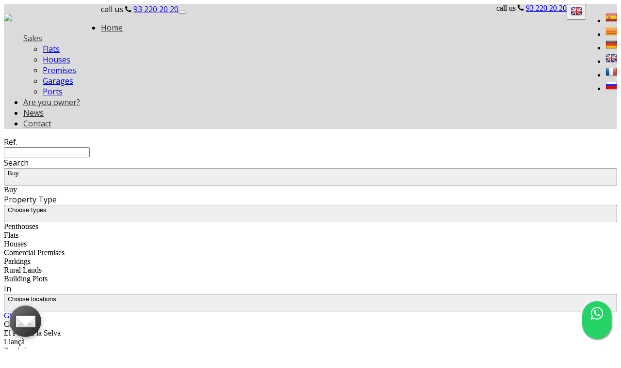

--- FILE ---
content_type: text/html; charset=utf-8
request_url: https://www.starprop.com/en/llanca/houses/ref-7416
body_size: 14777
content:
<!DOCTYPE HTML>

<html lang="en" xml:lang="en" xmlns="http://www.w3.org/1999/xhtml">
<head id="ctl00_Head1"><title>
	STAR PROP Real Estate Llanca
</title>
<link rel='stylesheet' rel='preload' href='/Portals/inmomagnum/css/bootstrap/css/bootstrap.min.css' media='screen' />
<script src='/app_support/js/jquery-1.11.1.min.js'></script>

<meta name="format-detection" content="telephone=no" />
<meta name="title" content="STAR PROP Real Estate Llanca" />
<meta name="description" content="Winners of the Best Real Estate Agency of the Costa Brava and the Best Real Estate Seller of Girona Award.
Number 1 in sales and real estate experts.
" />
<meta http-equiv="content-language" content="en" /><script src='/app_support/js/jquery.isotope.pkgd.min.js' ></script>
<script src='/app_support/js/jquery.easing.1.3.js'></script>
<script src='/app_support/js/jssor/js/jssor.slider.mini.js'></script>
<script src='/app_support/js/bootstrap-select.js'></script>
<script src='/app_support/js/jquery.simplePagination.js'></script>
<!-- Meta -->   
<meta charset='UTF-8' />
<meta name='apple-mobile-web-app-capable' content='yes'>
<meta name='viewport' content='user-scalable=no, width=device-width, initial-scale=1.0, maximum-scale=1.0' />
<meta http-equiv='Content-Type' content='text/html; charset=UTF-8' />
<link href='//fonts.googleapis.com/css?family=Khand:300,400,700|Open+Sans|Roboto:300,700,300italic,400|Roboto+Condensed:400,300,700' rel='stylesheet' type='text/css'>
<link href='//maxcdn.bootstrapcdn.com/font-awesome/4.7.0/css/font-awesome.min.css' rel='stylesheet'>
<!-- Google Tag Manager -->
<script>(function(w,d,s,l,i){w[l]=w[l]||[];w[l].push({'gtm.start':
new Date().getTime(),event:'gtm.js'});var f=d.getElementsByTagName(s)[0],
j=d.createElement(s),dl=l!='dataLayer'?'&l='+l:'';j.async=true;j.src=
'https://www.googletagmanager.com/gtm.js?id='+i+dl;f.parentNode.insertBefore(j,f);
})(window,document,'script','dataLayer','GTM-NLG97T6');</script>
<!-- End Google Tag Manager -->

<meta property="og:title" content="STAR PROP" />
<meta property="og:description" content="Te acompañamos en la venta y alquiler de tu vivienda" />
<meta property="og:type" content="website" />
<meta property="og:site_name" content="STAR PROP"/>
<meta property="og:url" content="https://www.starprop.com" />
<meta property="og:image" content="https://www.starprop.com/portals/inmomagnum/images/logo200.jpg"/>
<meta property="og:image:width" content="200">
<meta property="og:image:height" content="200">
<link href="//static.mobiliagestion.es/app_support/mobilia_font/mobilia.css" rel="stylesheet">
<link rel="stylesheet" href="/Design/Themes/magnum/zen.css" type="text/css"/>

<link rel="shortcut icon" type="image/ico" href="/favicons/inmomagnum/favicon.ico"/>
<!-- Global site tag (gtag.js) - Google Analytics -->
<script async src='https://www.googletagmanager.com/gtag/js?id=G-306503710'></script>
<script>
window.dataLayer = window.dataLayer || [];
function gtag(){dataLayer.push(arguments);}
gtag('js', new Date());
gtag('config', 'G-306503710');
</script>

            <meta name='mobile-web-app-capable' content='yes'>
            <meta name='viewport' content='user-scalable=no, width=device-width, initial-scale=1.0,maximum-scale=1.0' /><link rel="stylesheet" type="text/css" media="screen" href="/app_support/js/selectpicker-1.12.4/css/bootstrap-select.min.css" /><link rel="stylesheet" type="text/css" media="screen" href="/design/themes/InmoBS3/bootstrap/css/bootstrap-datetimepicker.min.css" /><link rel="stylesheet" type="text/css" media="screen" href="/app_support/js/selectpicker-1.12.4/css/bootstrap-select.min.css" /><link id="ctl00_owl_2_3_4" rel="stylesheet" type="text/css" media="screen" href="//static.mobiliagestion.es/app_support/owl_2.3.4/assets/owl.carousel.min.css" />
<!-- Metas del Contexto -->
<meta property="og:title" content="STAR PROP Real Estate Llanca" />
<meta property="og:description" content="Winners of the Best Real Estate Agency of the Costa Brava and the Best Real Estate Seller of Girona Award.
Number 1 in sales and real estate experts.
" />
<meta property="og:type" content="website" />
<meta property="og:url" content="https://www.starprop.com/en/llanca/houses/ref-7416" />
<meta name="twitter:title" content="STAR PROP Real Estate Llanca" />
<meta name="twitter:description" content="Winners of the Best Real Estate Agency of the Costa Brava and the Best Real Estate Seller of Girona Award.
Number 1 in sales and real estate experts.
" />
<meta property="og:image" content="https://www.starprop.com/Portals/inmomagnum/Images/logos/logoOg.jpg" />
<!-- Fin Metas del Contexto -->
</head>
<body id="ctl00_body1">
    <!-- Google Tag Manager (noscript) -->
<noscript><iframe src="https://www.googletagmanager.com/ns.html?id=GTM-NLG97T6"
height="0" width="0" style="display:none;visibility:hidden"></iframe></noscript>
<!-- End Google Tag Manager (noscript) -->
    <form method="post" action="/en/llanca/houses/ref-7416" id="aspnetForm">
<div class="aspNetHidden">
<input type="hidden" name="ctl00_radScriptManager1_TSM" id="ctl00_radScriptManager1_TSM" value="" />
<input type="hidden" name="ctl00_ctl01_TSSM" id="ctl00_ctl01_TSSM" value="" />
<input type="hidden" name="__EVENTTARGET" id="__EVENTTARGET" value="" />
<input type="hidden" name="__EVENTARGUMENT" id="__EVENTARGUMENT" value="" />
<input type="hidden" name="__VIEWSTATE" id="__VIEWSTATE" value="aylMT6OOY+NpLF9GveAwvBIFoX6n+XAuIqzUec8RlBNq/[base64]/vRPdOgwCd67u74njQGiQ8oCsP6PXG2NHXkhfCeav9aYFXLkFuW0LXtJjg7RT902P0TvlsTeOWHCoSKFLOjVwI7cKLB8GYUrDkjZjJHyRG8Zbog4hZUSs/G/+zQgW0qFda6jsPAjeh5y/[base64]/sP9mPKajdbQncy2WyXB12SPsly7RfU6OWDmy3T9alzg37E7P8wXOFF0K2iq4smvv2u1841oAoS0dTSorJY2QHcvmQgtd/1gD9P0SdfXbIT2d4R2yf7Bu7nPgmdJIFn1WPBv/[base64]/E6tIOuik1rFDoXbhEf4cHcBWLwrR7jacmRv6nsIltxdpiF0n1M/Vou0pLenVgtiM4evWXMHv2UR9H0tuqbjM/JkTl4KN2Ot8bCMQm4cvkWj6Q8a1TK+1cW55O+VAwn7hQRSG+kcnO/h9Y93EfdLN1Eq3Gk0VboRlF2EcnTh9NaE0vuOfxt5S1DADbMWFmO6eTpqzXadaZTxvzJmVobUH4Xv4JBUeP0Uc8kkXEKpowaOxQ59wq65NT55BiBkdZ+prhC1S3/WacCZ7gSovtCPIADkWOj1keZUX9VMWfd0wF5knbBON+kvjTxuEMJ2v2HyQhJ6w/CZtP4QNiNpAVtjozCHDT/nh0qknI7nuFjcAGFFf//AP1wbvf8qXRmSlSDQ5Yj7SkFQl70aCvwvfcTJpdDrtLXxxAzuqgu1RY/IMVO58qz9MHJ214HGZrAmorCZjYc8uO9LxIIr40Ug9NFxB9UqCalvkEeC7/ULVvN1ZRrgqIdfc7sofw+rjtQ32xzsJAzb/CEqg7GqxQr1NJ46D1LZUEHLBLprRVJWAcFfS5eg9rUMzgSZPacyuv5DpHfCocij+AiBp96GA/SZ27kEBiERR4YSYbhJ0VrRQ2IBQuVkTfX5DE+dyPrdu1smJ2Yu7Kd9RYuu/Ul2vfLmyrMts+iI0yHuvEsvVtfuDeDcLwp8rjyBvSdu4HNYbSES0v0EzhHk7+WwzL/kIYfk29HkCtble2XBs3IkmP1IK/FsUf5vsj4wabVkPpP+OJ3RxIQ94RACB1QcF/eNFGN6P9ZSrOX/xBj/TXFSOsEU0A8xhnRHxIfXoihbgzrIo73g==" />
</div>

<script type="text/javascript">
//<![CDATA[
var theForm = document.forms['aspnetForm'];
function __doPostBack(eventTarget, eventArgument) {
    if (!theForm.onsubmit || (theForm.onsubmit() != false)) {
        theForm.__EVENTTARGET.value = eventTarget;
        theForm.__EVENTARGUMENT.value = eventArgument;
        theForm.submit();
    }
}
//]]>
</script>


<script src="/WebResource.axd?d=pynGkmcFUV13He1Qd6_TZNn0uitUD1rW-QxCXfdx6n9r6Fln8hkuq1wv2GYyqZK9COsVITXAJy0I8HfrSRc-U-apuZzzr4EPOXS51YrDgZt6288cstXWthdxC8n8DPAT0&amp;t=638901608248157332" type="text/javascript"></script>


<script src="/Telerik.Web.UI.WebResource.axd?_TSM_HiddenField_=ctl00_radScriptManager1_TSM&amp;compress=1&amp;_TSM_CombinedScripts_=%3b%3bSystem.Web.Extensions%2c+Version%3d4.0.0.0%2c+Culture%3dneutral%2c+PublicKeyToken%3d31bf3856ad364e35%3aen%3aa8328cc8-0a99-4e41-8fe3-b58afac64e45%3aea597d4b%3ab25378d2%3bTelerik.Web.UI%2c+Version%3d2020.1.219.45%2c+Culture%3dneutral%2c+PublicKeyToken%3d121fae78165ba3d4%3aen%3abb184598-9004-47ca-9e82-5def416be84b%3a16e4e7cd%3aed16cbdc" type="text/javascript"></script>
<div class="aspNetHidden">

	<input type="hidden" name="__VIEWSTATEGENERATOR" id="__VIEWSTATEGENERATOR" value="CA0B0334" />
	<input type="hidden" name="__SCROLLPOSITIONX" id="__SCROLLPOSITIONX" value="0" />
	<input type="hidden" name="__SCROLLPOSITIONY" id="__SCROLLPOSITIONY" value="0" />
</div>
    <script type="text/javascript">
//<![CDATA[
Sys.WebForms.PageRequestManager._initialize('ctl00$radScriptManager1', 'aspnetForm', ['tctl00$ctl02SU',''], ['ctl00$radScriptManager1',''], [], 90, 'ctl00');
//]]>
</script>
<input type="hidden" name="ctl00$radScriptManager1" id="ctl00_radScriptManager1" />
<script type="text/javascript">
//<![CDATA[
Sys.Application.setServerId("ctl00_radScriptManager1", "ctl00$radScriptManager1");
Sys.Application._enableHistoryInScriptManager();
//]]>
</script>
<!-- 2020.1.219.45 --><div id="ctl00_ctl02SU">
	<span id="ctl00_ctl02" style="display:none;"></span>
</div>
    
    <div id="Chrome" class="Chrome142 Chrome142.0 lang-en">
    <div id="pID34791">
    
    <div id="ctl00_pSMasterContent_ctl00_ZenContentHeader" class="HeaderPane">
	<div id="mID76171" class="desktopmodules_inmobs3_inmomodule_ascx ModuleWrap ">


<div class="fixedHead">
	<div class="cabeceraPagina">
		<div class="container">
			<div class="row">
				<div class="col-xs-4  text-center pull-left">
					<div class="logo"><a href="/"><img src="/Portals/inmomagnum/Images/Logo.png" class="img-responsive" /></a></div>
				</div>
                
				<div class="col-xs-8 datosCabecera text-right">
					<div class="dropdown  pull-right">
						<button class="btn btn-default dropdown-toggle" type="button" id="dropdownMenu1" data-toggle="dropdown" aria-haspopup="true" aria-expanded="true"><img src="/images/Flags/en_24x24.png" /> <span class="caret"></span></button>
						<ul class="dropdown-menu pull-right" style="min-width:auto;">
							<li><a href="/es" class="nounderline"><img src="/images/Flags/es_24x24.png" /></a></li><li><a href="/ca" class="nounderline"><img src="/images/Flags/ca_24x24.png" /></a></li><li><a href="/de" class="nounderline"><img src="/images/Flags/de_24x24.png" /></a></li><li><a href="/en" class="nounderline"><img src="/images/Flags/en_24x24.png" /></a></li><li><a href="/fr" class="nounderline"><img src="/images/Flags/fr_24x24.png" /></a></li><li><a href="/ru" class="nounderline"><img src="/images/Flags/ru_24x24.png" /></a></li>							
						</ul>
					</div>					
					
					<div class="telefono pull-right hidden-xs"><span class="hidden-xs">call us</span> <span><i class="fa fa-phone"></i> <a href="tel:932202020" class="nounderline">93 220 20 20</a></span></div>
				</div>
			</div>
		</div>
	</div>
	
    <div class="cabeceraMenu" data-spy="affix">
        <div class="container">
            <div class="row">
                <div class="col-xs-12">                
                    <nav class="navbar navbar-default" role="navigation">
                        <div class="container-fluid">
                        <div class="row">
                        <div class="telefono pull-left visible-xs"><span class="hidden-xs">call us</span> <span><i class="fa fa-phone"></i> <a href="tel:932202020" class="nounderline">93 220 20 20</a></span></div>
							<div class="navbar-header">
								<button type="button" class="navbar-toggle" data-toggle="collapse" data-target="#bs-collapse-1">
									<span class="sr-only">Toggle navigation</span>
									<span class="icon-bar"></span>
									<span class="icon-bar"></span>
									<span class="icon-bar"></span>
								</button>
							</div> 
                                           
							<div class="navbar-collapse collapse" id="bs-collapse-1">
                            <div class="row">
								<ul class="nav navbar-nav anim" >
									<li class=''><a href="/" class="anim">Home</a></li>
									<li class='dropdown '  style='display:block'>
										<a href="#" class="anim dropdown-toggle" data-toggle="dropdown" >Sales <span class="caret"></span></a>
										<ul class="dropdown-menu menuBlock" role="menu">
										<li><a href='/en/sale-flats'>Flats</a></li><li><a href='/en/sale-houses'>Houses</a></li><li><a href='/en/sale-premises'>Premises</a></li><li><a href='/en/sale-garages'>Garages</a></li><li><a href='/en/sale-plots'>Ports</a></li>
										</ul>
									</li>
									<li class='dropdown ' style='display:none !important'>
										<a href="#" class="anim dropdown-toggle" data-toggle="dropdown" >Rent <span class="caret"></span></a>
										<ul class="dropdown-menu menuBlock" role="menu">
										
										</ul>
									</li>
                                    <li class=''><a href="/en/are-you-owner" class="anim" >Are you owner?</a></li>
                                    <li class=''><a href="/en/news" class="anim" >News</a></li>
					                <li class=''> <a href="/en/contact" class="anim" >Contact</a></li>
						
								</ul>
                                </div>
                            </div>
                            </div>
						</div>
                    </nav>
                </div>
            </div>
        </div>
    </div>
</div>


<script type="text/javascript">
    $('#bs-collapse-1').on('show.bs.collapse', function () {
        $('.nav-justified').addClass('nav-stacked');
    });

    //Unstack menu when not collapsed
    $('#bs-collapse-1').on('hide.bs.collapse', function () {
        $('.nav-justified').removeClass('nav-stacked');
    });
</script>

<script type="text/javascript">
	/*
	 *	SCRIPT PARA CONFIGURAR AFFIX DEL MENU SUPERIOR
	 */
	$(document).ready(function () {
		setAffixMenu();
	});

	$(window).resize(setAffixMenu);

	function setAffixMenu() {
		var cabeceraHeight = $('.cabeceraPagina').height() + $('.cabeceraMenu').height();
		$('.fixedHead').css('min-height', cabeceraHeight + 'px');

		$('.cabeceraMenu').affix({
			offset: {
				top: function () {
					return (this.top = $('.cabeceraPagina').outerHeight(true))
				}
			}
		})
	}
</script>
<style type="text/css">
    .whatsapp-float{
    padding: 9px 0px;
	position:fixed;
	width:60px;
	height:60px;
	bottom:20px;
	right:20px;
	background-color:#25d366;
	color:#FFF!important;
	border-radius:50px;
	text-align:center;
    font-size:30px;
	box-shadow: 2px 2px 3px #999;
    z-index:100;
}
</style>
<a href="https://api.whatsapp.com/send?phone=34932202020&text=Hola! Quisiera más información sobre https%3a%2f%2fwww.starprop.com%2fen%2fllanca%2fhouses%2fref-7416" class="whatsapp-float" target="_blank">
<i class="fa fa-whatsapp my-float"></i>
</a>


</div><div id="mID76179" class="desktopmodules_inmobs3_inmomodule_ascx ModuleWrap ">


<div class="buscadorPagina collapse bg-primary" id="collapseBuscador">
    <div class="container">
        <div class="row">
            <div class="col-xs-12 col-sm-4 col-md-2 campoBuscador buscadorReferencia">
                <div class="row">
                    <div class="nombreCampo col-xs-3 col-sm-12">Ref.</div>
                    <div class="col-xs-9 col-sm-12">
                        <input name="ctl00$pSMasterContent$ctl00$ZenContentHeader$_Mid76179$ctl01$txtReferencia" type="text" maxlength="12" id="txtReferencia" tabindex="1" class="form-control" />
                    </div>
                </div>
            </div>
            <div class="col-xs-12 col-sm-4 col-md-2 campoBuscador buscadorTipoOperacion">
                <div class="row">
                    <div class="nombreCampo col-xs-3 col-sm-12">Search</div>
                    <div class="col-xs-9 col-sm-12">
                        <select name="ctl00$pSMasterContent$ctl00$ZenContentHeader$_Mid76179$ctl01$ddlTiposOperacion" id="ddlTiposOperacion" tabindex="2" class="form-control selectpicker">
		<option selected="selected" value="sale" data-operacion="venta">Buy</option>

	</select>
                    </div>
                </div>
            </div>
            <div class="col-xs-12 col-sm-4 col-md-2 campoBuscador buscadorTipoInmueble">
                <div class="row">
                    <div class="nombreCampo col-xs-3 col-sm-12">Property Type</div>
                    <div class="col-xs-9 col-sm-12">
                        <select size="4" name="ctl00$pSMasterContent$ctl00$ZenContentHeader$_Mid76179$ctl01$ddlFamiliasTiposInmueble" multiple="multiple" id="ddlFamiliasTiposInmueble" tabindex="3" class="form-control selectpicker" data-size="12" title="Choose types">
		<option value="flats-penthouses" OptionGroup="Flats">Penthouses</option>
		<option value="flats-flats" OptionGroup="Flats">Flats</option>
		<option value="houses-houses" OptionGroup="Houses">Houses</option>
		<option value="premises-comercial_premises" OptionGroup="Premises">Comercial Premises</option>
		<option value="garages-parkings" OptionGroup="Garages">Parkings</option>
		<option value="plots-rural_lands" OptionGroup="Ports">Rural Lands</option>
		<option value="plots-building_plots" OptionGroup="Ports">Building Plots</option>

	</select>
                    </div>
                </div>
            </div>
            <div class="col-xs-12 col-sm-4 col-md-3 campoBuscador buscadorPoblacion">
                <div class="row">
                    <div class="nombreCampo col-xs-3 col-sm-12">In</div>
                    <div class="col-xs-9 col-sm-12">
                        <select size="4" name="ctl00$pSMasterContent$ctl00$ZenContentHeader$_Mid76179$ctl01$ddlPoblacionesProvincias" multiple="multiple" id="ddlPoblacionesProvincias" tabindex="4" class="form-control selectpicker" data-size="12" title="Choose locations">
		<option value="girona" class="nodoPadre" disabled="disabled">Girona</option>
		<option value="girona-colera" class="nodoHijo">Colera</option>
		<option value="girona-el_port_de_la_selva" class="nodoHijo">El Port de la Selva</option>
		<option value="girona-llanca" class="nodoHijo">Llan&#231;&#224;</option>
		<option value="girona-peralada" class="nodoHijo">Peralada</option>
		<option value="girona-portbou" class="nodoHijo">Portbou</option>
		<option value="girona-roses" class="nodoHijo">Roses</option>

	</select>
                    </div>
                </div>
            </div>
            <div class="col-xs-12 col-sm-4 col-md-3 campoBuscador buscadorZona">
                <div class="row">
                    <div class="nombreCampo col-xs-3 col-sm-12">Location</div>
                    <div class="col-xs-9 col-sm-12">
                        <select size="4" name="ctl00$pSMasterContent$ctl00$ZenContentHeader$_Mid76179$ctl01$ddlGruposZonasZonas" multiple="multiple" id="ddlGruposZonasZonas" tabindex="5" class="form-control selectpicker" data-size="12" title="Choose areas">

	</select>
                    </div>
                </div>
            </div>

            <div class="col-xs-12 col-sm-4 col-md-2 campoBuscador buscadorHabitaciones">
                <div class="row">
                    <div class="nombreCampo col-xs-3 col-sm-12">Rooms</div>
                    <div class="col-xs-9 col-sm-12">
                        <select name="ctl00$pSMasterContent$ctl00$ZenContentHeader$_Mid76179$ctl01$ddlHabitacionesMin" id="ddlHabitacionesMin" tabindex="6" class="form-control selectpicker" data-size="12">
		<option value="">Choose rooms</option>
		<option value="1">1 or more</option>
		<option value="2">2 or more</option>
		<option value="3">3 or more</option>
		<option value="4">4 or more</option>
		<option value="5">5 or more</option>

	</select>
                    </div>
                </div>
            </div>
            <div class="col-xs-12 col-sm-4 col-md-2 campoBuscador buscadorBanos">
                <div class="row">
                    <div class="nombreCampo col-xs-3 col-sm-12">Bathrooms</div>
                    <div class="col-xs-9 col-sm-12">
                        <select name="ctl00$pSMasterContent$ctl00$ZenContentHeader$_Mid76179$ctl01$ddlBanosMin" id="ddlBanosMin" tabindex="7" class="form-control selectpicker" data-size="12">
		<option value="">Choose bathrooms</option>
		<option value="1">1 or more</option>
		<option value="2">2 or more</option>
		<option value="3">3 or more</option>
		<option value="4">4 or more</option>

	</select>
                    </div>
                </div>
            </div>
            <div class="col-xs-12 col-sm-4 col-md-2 campoBuscador buscadorCaracteristicas">
                <div class="row">
                    <div class="nombreCampo col-xs-3 col-sm-12">Features</div>
                    <div class="col-xs-9 col-sm-12">
                        <select name="ctl00$pSMasterContent$ctl00$ZenContentHeader$_Mid76179$ctl01$ddlCaracteristicas" id="ddlCaracteristicas" tabindex="8" class="form-control selectpicker" multiple="" data-size="12" Title="Choose the features">
		<option value="air-conditioning">Air conditioning</option>
		<option value="furnished">Furnished</option>
		<option value="lift">Lift</option>
		<option value="heating">Heating</option>
		<option value="garage">Garage</option>
		<option value="swimming-pool">Swimming Pool</option>
		<option value="ground-floor">Ground Floor</option>
		<option value="terrace">Terrace</option>
		<option value="storage-room">Storage Room
</option>

	</select>
                    </div>
                </div>
            </div>
            <div class="col-xs-12 col-sm-4 col-md-3 campoBuscador buscadorPrecio">
                <div class="row">
                    <div class="nombreCampo col-xs-3 col-sm-12">Price</div>
                    <div class="col-xs-9 col-sm-12">
                        <div class="input-group">
                            <input name="ctl00$pSMasterContent$ctl00$ZenContentHeader$_Mid76179$ctl01$txtPrecioMin" type="text" id="txtPrecioMin" tabindex="9" class="form-control currencyFormat" placeholder="From" />
                            <span class="input-group-addon">€</span>
                            <input name="ctl00$pSMasterContent$ctl00$ZenContentHeader$_Mid76179$ctl01$txtPrecioMax" type="text" id="txtPrecioMax" tabindex="10" class="form-control currencyFormat" placeholder="To" />
                        </div>
                    </div>
                </div>
            </div>
			
            <div class="col-xs-12 col-sm-12 col-md-3 campoBuscador buscadorEnviar">
                <div class="row">
                    <div class="nombreCampo col-xs-12 hidden-xs">&nbsp;</div>
                    <div class="col-xs-12 text-right text-center-sm">
                        <button id="btnBuscar" class="btn btn-success btn-block" onclick="hazBusqueda();return false"><span class="glyphicon glyphicon-search"></span> <span class="">Search</span></button>
                    </div>
                </div>
            </div>
        </div>
    </div>
</div>

<div class="container visible-xs">
	<div class="row">
		<div class="col-xs-12 bg-primary" style="height:6px"></div>
		<div class="col-xs-12 text-center">
			<a href="#collapseBuscador" class="btn btn-primary" data-toggle="collapse" id="collapseBuscadorButton"><span class="visible-inline-xs">Searcher </span><i class="fa fa-chevron-down"></i></a>
		</div>
	</div>
</div>

<script type="text/javascript">
    // Variables globales recibidas por Url
    var lang = "en";
    var referenciaUrl = "7416";
    var operacionUrl = "";
    var familiaUrl = "";
    var tipoUrl = "";
    var provinciaUrl = "";
    var poblacionUrl = "";
    var zonaUrl = "";
    var subzonaUrl = "";
    var habitacionesMin = "";
	var habitacionesMax = "";
	var banosMin = "";
    var banosMax = "";
    var pMin = "";
    var pMax = "";
    var precioMin = 0;
    var precioMax = 0;

    if (pMin != "")
    {
        precioMin = parseInt(pMin);
    }
    if (pMax != "") {
        precioMax = parseInt(pMax);
    }

    var caracteristicasInmueble = [''];

    // Funcion que recoge los datos del buscador y establece la URL para realizar la búsqueda
	function hazBusqueda() {
		// Eliminamos la informacion de la visualizacion del datatable
		localStorage.removeItem("datatables_mobilia");

    	var referencia = $("#txtReferencia").val();
    	// Quitamos los posibles 0
    	var startIndex = 0;
    	while (referencia[startIndex] === '0') {
    		startIndex++;
    	}
    	referencia = referencia.substr(startIndex);

        var tipoOperacion = $("#ddlTiposOperacion option:selected").val();
        var tiposInmueble = $("#ddlFamiliasTiposInmueble").val();
        var provincias = $("#ddlPoblacionesProvincias").val();
        var zonas = $("#ddlGruposZonasZonas").val();
        var habitacionesMin = $("#ddlHabitacionesMin").val();
        var banosMin = $("#ddlBanosMin").val();
        var precioMin = $("#txtPrecioMin").val();
        var precioMax = $("#txtPrecioMax").val();
        var caracteristicasInmueble = $("#ddlCaracteristicas").val();

        //Se cargan como valores tanto el texto seo del campo como su id, separados por #
        //Utilizaremos el id para la petición ajax de los valores relacionados y el texto seo como parte de la url de búsqueda
        if (tipoOperacion.indexOf('#') > 0)
            tipoOperacion = tipoOperacion[1];

        //La URL del listado será:
        //->  /tipoOperacion_tipoInmueble_subtipoInmueble/en-provincia_localidad_zona_subzona/con-caracteristica1,caracteristica2,...
        var tipoUrlListado = "/" + lang;
        //Tipo de operación
        if (typeof tipoOperacion !== "undefined" && tipoOperacion != "")
            tipoUrlListado += "/" + tipoOperacion;

    	// Innmueble Familia_Tipo
        if (typeof tiposInmueble !== "undefined" && tiposInmueble != null) {
        	var tipoInmueble = [];
        	var familiaInmueble = [];

        	$.each(tiposInmueble, function (i, item) {
        		if ($.inArray(item.split('-')[0], tipoInmueble) == -1)
        			tipoInmueble.push(item.split('-')[0]);
        		if ($.inArray(item.split('-')[1], familiaInmueble) == -1)
        			familiaInmueble.push(item.split('-')[1]);
        	});

        	tipoUrlListado += "-" + tipoInmueble.join("~");
        	tipoUrlListado += "-" + familiaInmueble.join("~");
        }
        

        if (typeof provincias !== "undefined" && provincias != null) {
        	tipoUrlListado += "/in";
        	var provinciaInmueble = [];
        	var poblacionInmueble = [];

        	$.each(provincias, function (i, item) {
        		if ($.inArray(item.split('-')[0], provinciaInmueble) == -1)
        			provinciaInmueble.push(item.split('-')[0]);
        		if ($.inArray(item.split('-')[1], poblacionInmueble) == -1)
        			poblacionInmueble.push(item.split('-')[1]);
        	});

        	tipoUrlListado += "-" + provinciaInmueble.join("~");
        	tipoUrlListado += "-" + poblacionInmueble.join("~");
        }

    	if (typeof zonas !== 'undefined' && zonas != null) {
    		var zonaInmueble = [];
    		var subzonaInmueble = [];

    		$.each(zonas, function (i, item) {
    			if ($.inArray(item.split('-')[0], zonaInmueble) == -1)
    				zonaInmueble.push(item.split('-')[0]);
    			if (typeof item.split('-')[1] !== 'undefined' && $.inArray(item.split('-')[1], subzonaInmueble) == -1)
    				subzonaInmueble.push(item.split('-')[1]);
    		});

    		tipoUrlListado += "-" + zonaInmueble.join("~");
			if (subzonaInmueble.length > 0)
    			tipoUrlListado += "-" + subzonaInmueble.join("~");
    	}

        // Caracteristicas
        var caracteristicas = [];
        if (habitacionesMin != "") {
            caracteristicas.push(habitacionesMin + "_habitaciones_min");
        }
        if (banosMin != "") {
            caracteristicas.push(banosMin + "_banos_min");
        }
        if (precioMin != "")
            caracteristicas.push(precioMin.toString().replace(/\./g, '','').replace(',','') + "_precio_min");
        if (precioMax != "")    
            caracteristicas.push(precioMax.toString().replace(/\./g, '', '').replace(',', '') + "_precio_max");

        // Caracteristicas Inmueble
        if (caracteristicasInmueble != null && caracteristicasInmueble.length > 0) {
            $.each(caracteristicasInmueble, function(i, item) {
                caracteristicas.push(item);
            });
        }

        if (caracteristicas.length > 0) {
        	tipoUrlListado += "/with-";
            tipoUrlListado += caracteristicas.join(",");
        }

        //Referencia
	    if (typeof referencia !== "undefined" && referencia != "")
	        tipoUrlListado = "/en/ref-" + referencia;
        
        window.location.href = tipoUrlListado;
    }

    // Rellenamos el formulario con los datos de la URL
    function fillForm() {
        if (operacionUrl != "") {
            $("#ddlTiposOperacion option[value='" + operacionUrl + "']").prop("selected", "selected");
            $("#ddlTiposOperacion").selectpicker('refresh');
        }

        if (familiaUrl != "") {
            if (tipoUrl != "") {
            	$.each(tipoUrl.split("~"), function (i, item) {
            		$("#ddlFamiliasTiposInmueble option[value$='" + item + "']").prop("selected", "selected");
            	});
            } else {
            	$.each(familiaUrl.split("~"), function (i, item) {
            		$("#ddlFamiliasTiposInmueble option[value^='" + item + "']").prop("selected", "selected");
            	});
            }
            $("#ddlFamiliasTiposInmueble").selectpicker('refresh');
        }

        if (provinciaUrl != "") {
        	if (poblacionUrl != "") {
        		$.each(poblacionUrl.split("~"), function (i, item) {
        			$("#ddlPoblacionesProvincias option[value$='-" + item + "']").prop("selected", "selected");
        		});

                loadGruposZonasZonas();
        	} else {
        		$.each(provinciaUrl.split("~"), function (i, item) {
        			$("#ddlPoblacionesProvincias option[value^='" + item + "']").prop("selected", "selected");
        		});
        	}
        	$("#ddlPoblacionesProvincias option[disabled='disabled']").prop("selected", false);
        	$("#ddlPoblacionesProvincias").selectpicker('refresh');
        }

        if (zonaUrl != "") {
			$.each(zonaUrl.split("~"), function (i, item) {
				$("#ddlGruposZonasZonas option[value^='" + item + "']").prop("selected", "selected");
            });	
            $("#ddlGruposZonasZonas").selectpicker('refresh');
        }
		/*
		if (subzonaUrl != "") {
    		$.each(subzonaUrl.split("~"), function (i, item) {
    			$("#ddlGruposZonasZonas option[value$='-" + item + "']").prop("selected", "selected");
    		});
    		$("#ddlGruposZonasZonas").selectpicker('refresh');
		}
		*/

        if (habitacionesMin != "") {
            $("#ddlHabitacionesMin").val(habitacionesMin);
            $("#ddlHabitacionesMin").selectpicker('refresh');
        }

        if (banosMin != "") {
            $("#ddlBanosMin").val(banosMin);
            $("#ddlBanosMin").selectpicker('refresh');
        }

        if (precioMin != 0) {
            $("#txtPrecioMin").val(precioMin);
        }
        if (precioMax != 0) {
            $("#txtPrecioMax").val(precioMax);
        }

        if (caracteristicasInmueble.length > 0) {
            $.each(caracteristicasInmueble, function (i, item) {
                $("#ddlCaracteristicas option[value='" + item + "']").prop("selected", "selected");
            });
            $("#ddlCaracteristicas").selectpicker('refresh');
        }
    }

    // Cargamos las zonas y las subzonas de la poblacion cuando se cambia la poblacion
    function loadGruposZonasZonas() {
    	$('#ddlGruposZonasZonas option').remove();
    	$("#ddlGruposZonasZonas").selectpicker('refresh');

    	var poblacion = $('#ddlPoblacionesProvincias').val();
    	poblaciones = [];
    	if (poblacion == null || poblacion.length == 0)
    		return;

    	$.each(poblacion, function (index, item) {
    		if (item.indexOf('-') > 0)
    			poblaciones.push(item.split('-')[1]);
    	});

        $.ajax({
            type: 'GET',
            url: window.location.protocol + '//' + window.location.hostname + '/desktopmodules/inmobs3/WebRequest.ashx?type=GetGruposZonas&poblaciones=' + JSON.stringify(poblaciones),
            async: false,
            success: function (data) {
            	var Poblacion = '';
                if (data != null) {
                    if (data.length > 0) {
                        for (i = 0; i < data.length; i++) {
                        	if (data[i].Poblacion != Poblacion) {
                        		$("#ddlGruposZonasZonas").append('<option value="" class="nodoPadre" disabled="disabled">' + data[i].Poblacion + '</option>');
                                Poblacion = data[i].Poblacion;
                            }
                            if (data[i].GrupoZonaSeo != null)
                            	$("#ddlGruposZonasZonas").append('<option value="' + data[i].GrupoZonaSeo + '" class="nodoHijo">' + data[i].GrupoZona + '</option>');
                        }
                    }
                }
                $("#ddlGruposZonasZonas").selectpicker('refresh');
                $("#ddlGruposZonasZonas").selectpicker('refresh');
            }
        });
    }

    /* EVENTOS */
    //Obtenemos las zonas a partir de la población seleccionada por el usuario
    $("#ddlPoblacionesProvincias").change(function () {
        loadGruposZonasZonas();
    });

    // DOM READY
    $(document).ready(function () {
        // Rellenamos el formulario
        fillForm();

        // Creamos el selectpicker        
        $('.selectpicker').selectpicker({
            maxOptionsText: function (numAll, numGroup) {
                var arr = [];
                arr[0] = (numAll == 1) ? 'Límite alcanzado ({n} elementos max)' : 'Límite alcanzado ({n} elementos max)';
                arr[1] = (numGroup == 1) ? 'Group limit reached ({n} item max)' : 'Group limit reached ({n} items max)';
                return arr;
            }
        });

        // Creamos el AutoNumeric
        $('.currencyFormat').autoNumeric('init', { aSep: '.', aDec: ',', mDec: 0, vMin: -99999999, vMax: 99999999 });

    	// Cambiamos el icono del collapse del buscador
        $('#collapseBuscadorButton').on('click', function() {
        	$(this).find('i').toggleClass('fa-chevron-down fa-chevron-up');
        });
    });
</script>


</div>
</div>
<div class="ThreePanes">
    
    <div class="container">
        <div class="row">
            <div class="col-xs-12 col-sm-9">
                <div id="ctl00_pSMasterContent_ctl00_ContentPane" class="ContentPane">
	<div id="mID76180" class="desktopmodules_inmobs3_inmomodule_ascx ModuleWrap ">



<div class="row tituloNoEncontrado">
    <div class="col-xs-12 tituloSeccion"  style="padding-top: 35px;">
        <h1>
            Property not available
        </h1>
    </div>
</div>

<div class="row descripcionNoEncontrado" >
    <div class="col-xs-12" style="padding-top: 35px;">
        <p style=" line-height: 2em;">The selected property is not available on our website. In case you are interested in it, we will be happy to assist you through our telephone or from the contact form of our page.</p>
        <p>&nbsp;</p>
        <p>Sorry for the inconvenience.</p>
    </div>
</div>


</div>
</div>
            </div>
            <div class="col-xs-12 col-sm-3">
                <div id="ctl00_pSMasterContent_ctl00_RightPane" class="RightPane">
	<div id="mID76181" class="desktopmodules_inmobs3_inmomodule_ascx ModuleWrap ">


<div class="row IDContacto margin-top">
    <div class="col-xs-12">
        
        
    </div>

    <div class="col-xs-12">
        <p>For more information about this property, please fill out the form:</p>
        
        <input name="ctl00$pSMasterContent$ctl00$RightPane$_Mid76181$ctl01$txtIdInmueble" type="text" value="-1" id="ctl00_pSMasterContent_ctl00_RightPane__Mid76181_ctl01_txtIdInmueble" class="hidden" />
        <div class="form-group">
            <label>Full name *</label>
            <input name="ctl00$pSMasterContent$ctl00$RightPane$_Mid76181$ctl01$txtNombre" type="text" id="ctl00_pSMasterContent_ctl00_RightPane__Mid76181_ctl01_txtNombre" class="form-control" />
        </div>
            
        <div class="form-group">
        <label>e-mail *</label>
        <input name="ctl00$pSMasterContent$ctl00$RightPane$_Mid76181$ctl01$txtEmail" type="text" id="ctl00_pSMasterContent_ctl00_RightPane__Mid76181_ctl01_txtEmail" class="form-control" />
        </div>

        <div class="form-group">
        <label>Telephone</label>
        <input name="ctl00$pSMasterContent$ctl00$RightPane$_Mid76181$ctl01$txtTelefono" type="text" id="ctl00_pSMasterContent_ctl00_RightPane__Mid76181_ctl01_txtTelefono" class="form-control" />
        </div>


        <div id="ctl00_pSMasterContent_ctl00_RightPane__Mid76181_ctl01_SelectorOperacion" class="form-group">
            <label>Operation / Request</label>
            <select name="ctl00$pSMasterContent$ctl00$RightPane$_Mid76181$ctl01$lbTiposOperacion" id="ctl00_pSMasterContent_ctl00_RightPane__Mid76181_ctl01_lbTiposOperacion" class="form-control" title="Choose a type">
		<option value="">Choose Operation</option>
		<option value="venta">Sales</option>
		<option value="alquiler">Rent</option>
		<option value="traspaso">Trade transfer</option>

	</select>
        </div>

    </div>
    <div class="col-xs-12">
        <div class="form-group">
            <label>Message *</label>
            <textarea name="ctl00$pSMasterContent$ctl00$RightPane$_Mid76181$ctl01$txtMensaje" rows="8" cols="20" id="ctl00_pSMasterContent_ctl00_RightPane__Mid76181_ctl01_txtMensaje" class="form-control">
</textarea>
        </div>
    </div>
    <div class="col-xs-12 text-left LinkAceptarCondiciones">
        <input id="ctl00_pSMasterContent_ctl00_RightPane__Mid76181_ctl01_cbCondiciones" type="checkbox" name="ctl00$pSMasterContent$ctl00$RightPane$_Mid76181$ctl01$cbCondiciones" /> <a href='/proteccion-de-datos' target='_blank'>I have read and accept the legal conditions and privacy policy.</a>
    </div>
    <div class="col-xs-12 text-right">
        <a id="ctl00_pSMasterContent_ctl00_RightPane__Mid76181_ctl01_lbEnviar" class="btn btn-success btn-block" href="javascript:__doPostBack(&#39;ctl00$pSMasterContent$ctl00$RightPane$_Mid76181$ctl01$lbEnviar&#39;,&#39;&#39;)">Send</a>
    </div>
</div>

</div><div id="mID76182" class="desktopmodules_inmobs3_inmomodule_ascx ModuleWrap ">


</div>
</div>
            </div>
        </div>
    </div>
    
</div>

<div id="pie">
    <div id="ContenedorFijoPie">
        <div id="ctl00_pSMasterContent_ctl00_ZenContent12" class="FooterPane">
	<div id="mID76173" class="desktopmodules_inmobs3_inmomodule_ascx ModuleWrap ">


<div class="pie">
    <div class="container">

        <div class="row">
            <div class="col-xs-12 col-lg-9 text-center-xs text-center-md text-center-sm menuPie">
                <ul class="list-inline">
                    <li><a href="/">Home</a></li>
                    <li style='display:inline-block;'><a href="/en/sale">Sales</a></li>
                    <li style='display:none !important'><a href="/en/rent">Rent</a></li>
                    <li><a href="/servicios">Services</a></li>
                    <li><a href="/contacto">Contact</a></li>
                </ul>
            </div>

			<!--<div class="col-xs-12 col-lg-3 text-center-xs text-center-sm text-center-md text-rigth-lg logo padding_xs_10-0-0-0 padding_sm_10-0-0-0 padding_md_10-0-0-0"> 
				<a href="https://www.starprop.com" target="_new">
					<img src="/DesktopModules/InmoBS3/images/Theme1-LogoPie.png" alt="Mobilia, el mejor programa de gestión inmobiliaria" title="Mobilia, el mejor programa de gestión inmobiliaria" width="174" height="54" />
				</a>
			</div>
            -->
        </div>

        <div class="row">
            <div class="col-xs-12 text-center-xs text-center-sm text-center-md text-left-lg links copyright">
                &copy; 2026 Star Prop | <a href="/aviso-legal">Legal advice</a> | <a href="/proteccion-de-datos">Data protection</a> | <a href="/cookies">Cookies</a> | <a href="http://www.mobiliagestion.es" target="_blank">Creado con Mobilia</a>
            </div>
        </div>
    </div>
</div>


</div>
</div>
    </div>
</div>


    </div>
    </div>
    
<script src='/Portals/inmomagnum/css/bootstrap/js/bootstrap.min.js'></script>
<script src='/app_support/js/bootbox.min.js'></script>

<script type="text/javascript">
//<![CDATA[
window.__TsmHiddenField = $get('ctl00_radScriptManager1_TSM');//]]>
</script>
<script type='text/javascript' src='/app_support/js/selectpicker-1.12.4/js/bootstrap-select.min.js'></script><script type='text/javascript' src='/app_support/js/autoNumeric-1.9.8/autoNumeric.js'></script><script type='text/javascript' src='/design/themes/InmoBS3/bootstrap/js/moment-with-langs.js'></script><script type='text/javascript' src='/design/themes/InmoBS3/bootstrap/js/bootstrap-datetimepicker.min.js'></script><script type='text/javascript' src='/design/themes/InmoBS3/bootstrap/js/bootstrap-datetimepicker.es.js'></script><script type='text/javascript' src='//maps.google.com/maps/api/js?key=AIzaSyD-o_a6cRuZ0-dhL7_8MVkEjapg55b3ang&sensor=false&language=es'></script><script type='text/javascript' src='//static.mobiliagestion.es/app_support/owl_2.3.4/owl.carousel.min.js'></script>
<script type="text/javascript">
//<![CDATA[

theForm.oldSubmit = theForm.submit;
theForm.submit = WebForm_SaveScrollPositionSubmit;

theForm.oldOnSubmit = theForm.onsubmit;
theForm.onsubmit = WebForm_SaveScrollPositionOnSubmit;
Sys.Application.add_init(function() {
    $create(Telerik.Web.UI.RadAjaxManager, {"_updatePanels":"","ajaxSettings":[],"clientEvents":{OnRequestStart:"",OnResponseEnd:""},"defaultLoadingPanelID":"","enableAJAX":true,"enableHistory":false,"links":[],"styles":[],"uniqueID":"ctl00$ctl02","updatePanelsRenderMode":0}, null, null, $get("ctl00_ctl02"));
});
//]]>
</script>
</form>
    </body>
</html>


--- FILE ---
content_type: text/css
request_url: https://www.starprop.com/Design/Themes/magnum/zen.css
body_size: 975
content:
 /******** importa base: Demo1.css *********/
 @import url("/DesktopModules/InmoBS3/layouts/css/Demo1.css");
 /***************************************/
/*======
Mobilia
Copyright 2016
 



/*colores paleta
-------------
#242424 - gris
#ae0e2c - rojo
============ */

/** variaciones **/
.copyright a {color:#CF1839}
.cabeceraPagina .logo {width:200px; padding-top:20px; padding-bottom:20px;}
.slide-primary {
	background:rgba(20,20,20,0.8); 
	color:#fff !important;
	-webkit-box-shadow: 10px 10px 18px -5px rgba(0,0,0,0.49);
	-moz-box-shadow: 10px 10px 18px -5px rgba(0,0,0,0.49);
	box-shadow: 10px 10px 18px -5px rgba(0,0,0,0.49);
	}
.slide-secondary {
	background:rgba(255,255,255,0.6); 
	color:#000 !important;
	-webkit-box-shadow: 10px 10px 18px -5px rgba(0,0,0,0.49);
	-moz-box-shadow: 10px 10px 18px -5px rgba(0,0,0,0.49);
	box-shadow: 10px 10px 18px -5px rgba(0,0,0,0.49);
	}
	
.slide-titulo{font-size:30px; }
.slide-subtitulo{font-size:22px;}
.slide-boton a { color: #ffffff !important; }
.DatosInmoCabeceraDemandaCliente {visibility:false; display:none;}
/********************/
 
/********CABECERA *************/
.cabeceraMenu {background:#DBDBDB}
.navbar-default .navbar-nav>li>a {color:#333333}
.navbar-default .navbar-nav>li>a:hover, .navbar-default .navbar-nav>li>a:focus {color:#FFFFFF}
.navbar-default .navbar-nav>.active>a, .navbar-default .navbar-nav>.active>a:hover, .navbar-default .navbar-nav>.active>a:focus {color:#FFFFFF}
.navbar-default .navbar-nav>.open>a, .navbar-default .navbar-nav>.open>a:hover, .navbar-default .navbar-nav>.open>a:focus {color:#FFFFFF}
.navbar {font-family:'Open Sans', sans-serif; font-size:16px; border:0}
/************************************/

/************* LISTADO ****************/
.DLFichaParent {border:none}
.DLFichaParent .DLFichaTitulo {
    padding: 10px 34px;
	font-family:'Open Sans', sans-serif;
	font-size:18px
}
.buscadorPagina .nombreCampo {font-family:'Open Sans', sans-serif;}
.tituloSeccion h1 {font-family:'Open Sans', sans-serif;}
.DLFichaTitulo a{color:#000000;} 
.DLFichaTitulo a:hover{color:#f00; text-decoration:none}
.DLFichaParent .DLFichaResumen {color:#333333}
.Destacado .DLFichaPrecioVenta {color:#333333;}
.DLFichaParent .iconos {background:#ffffff; color:#333333}

.DLFichaParent .DLFichaImagen img {
	-webkit-transition: all 300ms ease-in-out;
    -moz-transition: all 300ms ease-in-out;
    -o-transition: all 300ms ease-in-out;
    transition: all 300ms ease-in-out;
	transform:scale(1);
    opacity: 1;	
	}

.DLFichaParent .DLFichaImagen img:hover {
    -webkit-transition: all 300ms ease-in-out;
    -moz-transition: all 300ms ease-in-out;
    -o-transition: all 300ms ease-in-out;
    transition: all 300ms ease-in-out;
    opacity: 0.5;
	transform:scale(1.2);
}

.IDResumen .IDSeparador {border-color:#A6A6A6}

/*  =====================================================
    =            Bootstrap 3.3 Media Queries            =
    =====================================================   */
@media only screen and (min-width : 1200px) {

}

@media only screen and (min-width : 992px) and (max-width: 1199px) {

}

@media only screen and (min-width : 768px) and (max-width: 991px) {

}

@media only screen and (max-width : 767px) {

}
